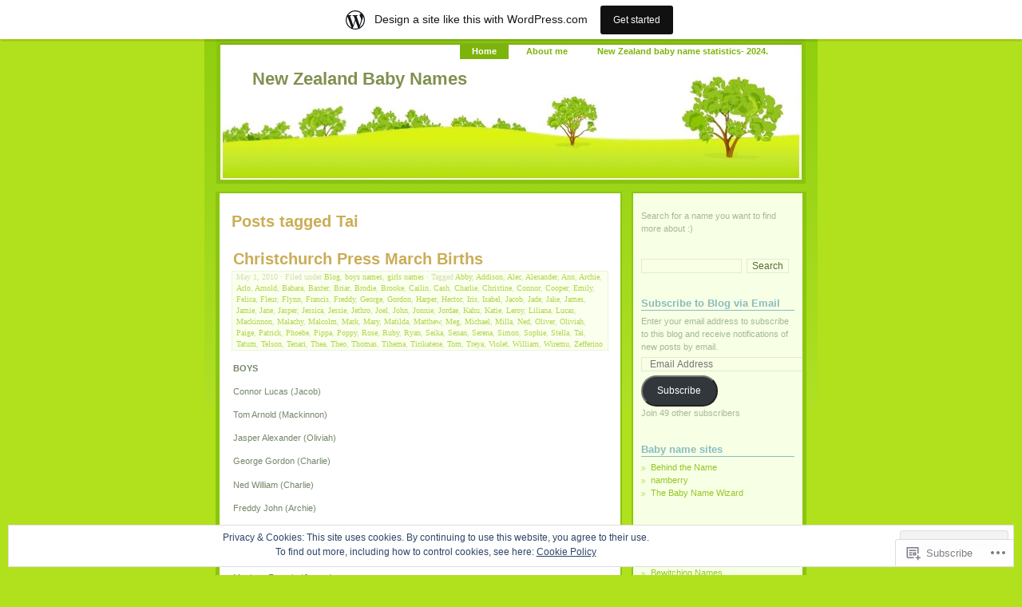

--- FILE ---
content_type: text/html; charset=UTF-8
request_url: https://babynamelover.wordpress.com/tag/tai/
body_size: 20179
content:
<!DOCTYPE html PUBLIC "-//W3C//DTD XHTML 1.0 Strict//EN" "http://www.w3.org/TR/xhtml1/DTD/xhtml1-strict.dtd">
<html xmlns="http://www.w3.org/1999/xhtml" lang="en">
<head profile="http://gmpg.org/xfn/11">
	<meta http-equiv="Content-Type" content="text/html; charset=UTF-8" />
	<title>Tai | New Zealand Baby Names</title>
	<link rel="pingback" href="https://babynamelover.wordpress.com/xmlrpc.php" />
	<meta name='robots' content='max-image-preview:large' />
<link rel='dns-prefetch' href='//s0.wp.com' />
<link rel='dns-prefetch' href='//af.pubmine.com' />
<link rel="alternate" type="application/rss+xml" title="New Zealand Baby Names &raquo; Feed" href="https://babynamelover.wordpress.com/feed/" />
<link rel="alternate" type="application/rss+xml" title="New Zealand Baby Names &raquo; Comments Feed" href="https://babynamelover.wordpress.com/comments/feed/" />
<link rel="alternate" type="application/rss+xml" title="New Zealand Baby Names &raquo; Tai Tag Feed" href="https://babynamelover.wordpress.com/tag/tai/feed/" />
	<script type="text/javascript">
		/* <![CDATA[ */
		function addLoadEvent(func) {
			var oldonload = window.onload;
			if (typeof window.onload != 'function') {
				window.onload = func;
			} else {
				window.onload = function () {
					oldonload();
					func();
				}
			}
		}
		/* ]]> */
	</script>
	<link crossorigin='anonymous' rel='stylesheet' id='all-css-0-1' href='/_static/??/wp-content/mu-plugins/widgets/eu-cookie-law/templates/style.css,/wp-content/blog-plugins/marketing-bar/css/marketing-bar.css?m=1761640963j&cssminify=yes' type='text/css' media='all' />
<style id='wp-emoji-styles-inline-css'>

	img.wp-smiley, img.emoji {
		display: inline !important;
		border: none !important;
		box-shadow: none !important;
		height: 1em !important;
		width: 1em !important;
		margin: 0 0.07em !important;
		vertical-align: -0.1em !important;
		background: none !important;
		padding: 0 !important;
	}
/*# sourceURL=wp-emoji-styles-inline-css */
</style>
<link crossorigin='anonymous' rel='stylesheet' id='all-css-2-1' href='/wp-content/plugins/gutenberg-core/v22.4.0/build/styles/block-library/style.min.css?m=1768935615i&cssminify=yes' type='text/css' media='all' />
<style id='wp-block-library-inline-css'>
.has-text-align-justify {
	text-align:justify;
}
.has-text-align-justify{text-align:justify;}

/*# sourceURL=wp-block-library-inline-css */
</style><style id='global-styles-inline-css'>
:root{--wp--preset--aspect-ratio--square: 1;--wp--preset--aspect-ratio--4-3: 4/3;--wp--preset--aspect-ratio--3-4: 3/4;--wp--preset--aspect-ratio--3-2: 3/2;--wp--preset--aspect-ratio--2-3: 2/3;--wp--preset--aspect-ratio--16-9: 16/9;--wp--preset--aspect-ratio--9-16: 9/16;--wp--preset--color--black: #000000;--wp--preset--color--cyan-bluish-gray: #abb8c3;--wp--preset--color--white: #ffffff;--wp--preset--color--pale-pink: #f78da7;--wp--preset--color--vivid-red: #cf2e2e;--wp--preset--color--luminous-vivid-orange: #ff6900;--wp--preset--color--luminous-vivid-amber: #fcb900;--wp--preset--color--light-green-cyan: #7bdcb5;--wp--preset--color--vivid-green-cyan: #00d084;--wp--preset--color--pale-cyan-blue: #8ed1fc;--wp--preset--color--vivid-cyan-blue: #0693e3;--wp--preset--color--vivid-purple: #9b51e0;--wp--preset--gradient--vivid-cyan-blue-to-vivid-purple: linear-gradient(135deg,rgb(6,147,227) 0%,rgb(155,81,224) 100%);--wp--preset--gradient--light-green-cyan-to-vivid-green-cyan: linear-gradient(135deg,rgb(122,220,180) 0%,rgb(0,208,130) 100%);--wp--preset--gradient--luminous-vivid-amber-to-luminous-vivid-orange: linear-gradient(135deg,rgb(252,185,0) 0%,rgb(255,105,0) 100%);--wp--preset--gradient--luminous-vivid-orange-to-vivid-red: linear-gradient(135deg,rgb(255,105,0) 0%,rgb(207,46,46) 100%);--wp--preset--gradient--very-light-gray-to-cyan-bluish-gray: linear-gradient(135deg,rgb(238,238,238) 0%,rgb(169,184,195) 100%);--wp--preset--gradient--cool-to-warm-spectrum: linear-gradient(135deg,rgb(74,234,220) 0%,rgb(151,120,209) 20%,rgb(207,42,186) 40%,rgb(238,44,130) 60%,rgb(251,105,98) 80%,rgb(254,248,76) 100%);--wp--preset--gradient--blush-light-purple: linear-gradient(135deg,rgb(255,206,236) 0%,rgb(152,150,240) 100%);--wp--preset--gradient--blush-bordeaux: linear-gradient(135deg,rgb(254,205,165) 0%,rgb(254,45,45) 50%,rgb(107,0,62) 100%);--wp--preset--gradient--luminous-dusk: linear-gradient(135deg,rgb(255,203,112) 0%,rgb(199,81,192) 50%,rgb(65,88,208) 100%);--wp--preset--gradient--pale-ocean: linear-gradient(135deg,rgb(255,245,203) 0%,rgb(182,227,212) 50%,rgb(51,167,181) 100%);--wp--preset--gradient--electric-grass: linear-gradient(135deg,rgb(202,248,128) 0%,rgb(113,206,126) 100%);--wp--preset--gradient--midnight: linear-gradient(135deg,rgb(2,3,129) 0%,rgb(40,116,252) 100%);--wp--preset--font-size--small: 13px;--wp--preset--font-size--medium: 20px;--wp--preset--font-size--large: 36px;--wp--preset--font-size--x-large: 42px;--wp--preset--font-family--albert-sans: 'Albert Sans', sans-serif;--wp--preset--font-family--alegreya: Alegreya, serif;--wp--preset--font-family--arvo: Arvo, serif;--wp--preset--font-family--bodoni-moda: 'Bodoni Moda', serif;--wp--preset--font-family--bricolage-grotesque: 'Bricolage Grotesque', sans-serif;--wp--preset--font-family--cabin: Cabin, sans-serif;--wp--preset--font-family--chivo: Chivo, sans-serif;--wp--preset--font-family--commissioner: Commissioner, sans-serif;--wp--preset--font-family--cormorant: Cormorant, serif;--wp--preset--font-family--courier-prime: 'Courier Prime', monospace;--wp--preset--font-family--crimson-pro: 'Crimson Pro', serif;--wp--preset--font-family--dm-mono: 'DM Mono', monospace;--wp--preset--font-family--dm-sans: 'DM Sans', sans-serif;--wp--preset--font-family--dm-serif-display: 'DM Serif Display', serif;--wp--preset--font-family--domine: Domine, serif;--wp--preset--font-family--eb-garamond: 'EB Garamond', serif;--wp--preset--font-family--epilogue: Epilogue, sans-serif;--wp--preset--font-family--fahkwang: Fahkwang, sans-serif;--wp--preset--font-family--figtree: Figtree, sans-serif;--wp--preset--font-family--fira-sans: 'Fira Sans', sans-serif;--wp--preset--font-family--fjalla-one: 'Fjalla One', sans-serif;--wp--preset--font-family--fraunces: Fraunces, serif;--wp--preset--font-family--gabarito: Gabarito, system-ui;--wp--preset--font-family--ibm-plex-mono: 'IBM Plex Mono', monospace;--wp--preset--font-family--ibm-plex-sans: 'IBM Plex Sans', sans-serif;--wp--preset--font-family--ibarra-real-nova: 'Ibarra Real Nova', serif;--wp--preset--font-family--instrument-serif: 'Instrument Serif', serif;--wp--preset--font-family--inter: Inter, sans-serif;--wp--preset--font-family--josefin-sans: 'Josefin Sans', sans-serif;--wp--preset--font-family--jost: Jost, sans-serif;--wp--preset--font-family--libre-baskerville: 'Libre Baskerville', serif;--wp--preset--font-family--libre-franklin: 'Libre Franklin', sans-serif;--wp--preset--font-family--literata: Literata, serif;--wp--preset--font-family--lora: Lora, serif;--wp--preset--font-family--merriweather: Merriweather, serif;--wp--preset--font-family--montserrat: Montserrat, sans-serif;--wp--preset--font-family--newsreader: Newsreader, serif;--wp--preset--font-family--noto-sans-mono: 'Noto Sans Mono', sans-serif;--wp--preset--font-family--nunito: Nunito, sans-serif;--wp--preset--font-family--open-sans: 'Open Sans', sans-serif;--wp--preset--font-family--overpass: Overpass, sans-serif;--wp--preset--font-family--pt-serif: 'PT Serif', serif;--wp--preset--font-family--petrona: Petrona, serif;--wp--preset--font-family--piazzolla: Piazzolla, serif;--wp--preset--font-family--playfair-display: 'Playfair Display', serif;--wp--preset--font-family--plus-jakarta-sans: 'Plus Jakarta Sans', sans-serif;--wp--preset--font-family--poppins: Poppins, sans-serif;--wp--preset--font-family--raleway: Raleway, sans-serif;--wp--preset--font-family--roboto: Roboto, sans-serif;--wp--preset--font-family--roboto-slab: 'Roboto Slab', serif;--wp--preset--font-family--rubik: Rubik, sans-serif;--wp--preset--font-family--rufina: Rufina, serif;--wp--preset--font-family--sora: Sora, sans-serif;--wp--preset--font-family--source-sans-3: 'Source Sans 3', sans-serif;--wp--preset--font-family--source-serif-4: 'Source Serif 4', serif;--wp--preset--font-family--space-mono: 'Space Mono', monospace;--wp--preset--font-family--syne: Syne, sans-serif;--wp--preset--font-family--texturina: Texturina, serif;--wp--preset--font-family--urbanist: Urbanist, sans-serif;--wp--preset--font-family--work-sans: 'Work Sans', sans-serif;--wp--preset--spacing--20: 0.44rem;--wp--preset--spacing--30: 0.67rem;--wp--preset--spacing--40: 1rem;--wp--preset--spacing--50: 1.5rem;--wp--preset--spacing--60: 2.25rem;--wp--preset--spacing--70: 3.38rem;--wp--preset--spacing--80: 5.06rem;--wp--preset--shadow--natural: 6px 6px 9px rgba(0, 0, 0, 0.2);--wp--preset--shadow--deep: 12px 12px 50px rgba(0, 0, 0, 0.4);--wp--preset--shadow--sharp: 6px 6px 0px rgba(0, 0, 0, 0.2);--wp--preset--shadow--outlined: 6px 6px 0px -3px rgb(255, 255, 255), 6px 6px rgb(0, 0, 0);--wp--preset--shadow--crisp: 6px 6px 0px rgb(0, 0, 0);}:where(body) { margin: 0; }:where(.is-layout-flex){gap: 0.5em;}:where(.is-layout-grid){gap: 0.5em;}body .is-layout-flex{display: flex;}.is-layout-flex{flex-wrap: wrap;align-items: center;}.is-layout-flex > :is(*, div){margin: 0;}body .is-layout-grid{display: grid;}.is-layout-grid > :is(*, div){margin: 0;}body{padding-top: 0px;padding-right: 0px;padding-bottom: 0px;padding-left: 0px;}:root :where(.wp-element-button, .wp-block-button__link){background-color: #32373c;border-width: 0;color: #fff;font-family: inherit;font-size: inherit;font-style: inherit;font-weight: inherit;letter-spacing: inherit;line-height: inherit;padding-top: calc(0.667em + 2px);padding-right: calc(1.333em + 2px);padding-bottom: calc(0.667em + 2px);padding-left: calc(1.333em + 2px);text-decoration: none;text-transform: inherit;}.has-black-color{color: var(--wp--preset--color--black) !important;}.has-cyan-bluish-gray-color{color: var(--wp--preset--color--cyan-bluish-gray) !important;}.has-white-color{color: var(--wp--preset--color--white) !important;}.has-pale-pink-color{color: var(--wp--preset--color--pale-pink) !important;}.has-vivid-red-color{color: var(--wp--preset--color--vivid-red) !important;}.has-luminous-vivid-orange-color{color: var(--wp--preset--color--luminous-vivid-orange) !important;}.has-luminous-vivid-amber-color{color: var(--wp--preset--color--luminous-vivid-amber) !important;}.has-light-green-cyan-color{color: var(--wp--preset--color--light-green-cyan) !important;}.has-vivid-green-cyan-color{color: var(--wp--preset--color--vivid-green-cyan) !important;}.has-pale-cyan-blue-color{color: var(--wp--preset--color--pale-cyan-blue) !important;}.has-vivid-cyan-blue-color{color: var(--wp--preset--color--vivid-cyan-blue) !important;}.has-vivid-purple-color{color: var(--wp--preset--color--vivid-purple) !important;}.has-black-background-color{background-color: var(--wp--preset--color--black) !important;}.has-cyan-bluish-gray-background-color{background-color: var(--wp--preset--color--cyan-bluish-gray) !important;}.has-white-background-color{background-color: var(--wp--preset--color--white) !important;}.has-pale-pink-background-color{background-color: var(--wp--preset--color--pale-pink) !important;}.has-vivid-red-background-color{background-color: var(--wp--preset--color--vivid-red) !important;}.has-luminous-vivid-orange-background-color{background-color: var(--wp--preset--color--luminous-vivid-orange) !important;}.has-luminous-vivid-amber-background-color{background-color: var(--wp--preset--color--luminous-vivid-amber) !important;}.has-light-green-cyan-background-color{background-color: var(--wp--preset--color--light-green-cyan) !important;}.has-vivid-green-cyan-background-color{background-color: var(--wp--preset--color--vivid-green-cyan) !important;}.has-pale-cyan-blue-background-color{background-color: var(--wp--preset--color--pale-cyan-blue) !important;}.has-vivid-cyan-blue-background-color{background-color: var(--wp--preset--color--vivid-cyan-blue) !important;}.has-vivid-purple-background-color{background-color: var(--wp--preset--color--vivid-purple) !important;}.has-black-border-color{border-color: var(--wp--preset--color--black) !important;}.has-cyan-bluish-gray-border-color{border-color: var(--wp--preset--color--cyan-bluish-gray) !important;}.has-white-border-color{border-color: var(--wp--preset--color--white) !important;}.has-pale-pink-border-color{border-color: var(--wp--preset--color--pale-pink) !important;}.has-vivid-red-border-color{border-color: var(--wp--preset--color--vivid-red) !important;}.has-luminous-vivid-orange-border-color{border-color: var(--wp--preset--color--luminous-vivid-orange) !important;}.has-luminous-vivid-amber-border-color{border-color: var(--wp--preset--color--luminous-vivid-amber) !important;}.has-light-green-cyan-border-color{border-color: var(--wp--preset--color--light-green-cyan) !important;}.has-vivid-green-cyan-border-color{border-color: var(--wp--preset--color--vivid-green-cyan) !important;}.has-pale-cyan-blue-border-color{border-color: var(--wp--preset--color--pale-cyan-blue) !important;}.has-vivid-cyan-blue-border-color{border-color: var(--wp--preset--color--vivid-cyan-blue) !important;}.has-vivid-purple-border-color{border-color: var(--wp--preset--color--vivid-purple) !important;}.has-vivid-cyan-blue-to-vivid-purple-gradient-background{background: var(--wp--preset--gradient--vivid-cyan-blue-to-vivid-purple) !important;}.has-light-green-cyan-to-vivid-green-cyan-gradient-background{background: var(--wp--preset--gradient--light-green-cyan-to-vivid-green-cyan) !important;}.has-luminous-vivid-amber-to-luminous-vivid-orange-gradient-background{background: var(--wp--preset--gradient--luminous-vivid-amber-to-luminous-vivid-orange) !important;}.has-luminous-vivid-orange-to-vivid-red-gradient-background{background: var(--wp--preset--gradient--luminous-vivid-orange-to-vivid-red) !important;}.has-very-light-gray-to-cyan-bluish-gray-gradient-background{background: var(--wp--preset--gradient--very-light-gray-to-cyan-bluish-gray) !important;}.has-cool-to-warm-spectrum-gradient-background{background: var(--wp--preset--gradient--cool-to-warm-spectrum) !important;}.has-blush-light-purple-gradient-background{background: var(--wp--preset--gradient--blush-light-purple) !important;}.has-blush-bordeaux-gradient-background{background: var(--wp--preset--gradient--blush-bordeaux) !important;}.has-luminous-dusk-gradient-background{background: var(--wp--preset--gradient--luminous-dusk) !important;}.has-pale-ocean-gradient-background{background: var(--wp--preset--gradient--pale-ocean) !important;}.has-electric-grass-gradient-background{background: var(--wp--preset--gradient--electric-grass) !important;}.has-midnight-gradient-background{background: var(--wp--preset--gradient--midnight) !important;}.has-small-font-size{font-size: var(--wp--preset--font-size--small) !important;}.has-medium-font-size{font-size: var(--wp--preset--font-size--medium) !important;}.has-large-font-size{font-size: var(--wp--preset--font-size--large) !important;}.has-x-large-font-size{font-size: var(--wp--preset--font-size--x-large) !important;}.has-albert-sans-font-family{font-family: var(--wp--preset--font-family--albert-sans) !important;}.has-alegreya-font-family{font-family: var(--wp--preset--font-family--alegreya) !important;}.has-arvo-font-family{font-family: var(--wp--preset--font-family--arvo) !important;}.has-bodoni-moda-font-family{font-family: var(--wp--preset--font-family--bodoni-moda) !important;}.has-bricolage-grotesque-font-family{font-family: var(--wp--preset--font-family--bricolage-grotesque) !important;}.has-cabin-font-family{font-family: var(--wp--preset--font-family--cabin) !important;}.has-chivo-font-family{font-family: var(--wp--preset--font-family--chivo) !important;}.has-commissioner-font-family{font-family: var(--wp--preset--font-family--commissioner) !important;}.has-cormorant-font-family{font-family: var(--wp--preset--font-family--cormorant) !important;}.has-courier-prime-font-family{font-family: var(--wp--preset--font-family--courier-prime) !important;}.has-crimson-pro-font-family{font-family: var(--wp--preset--font-family--crimson-pro) !important;}.has-dm-mono-font-family{font-family: var(--wp--preset--font-family--dm-mono) !important;}.has-dm-sans-font-family{font-family: var(--wp--preset--font-family--dm-sans) !important;}.has-dm-serif-display-font-family{font-family: var(--wp--preset--font-family--dm-serif-display) !important;}.has-domine-font-family{font-family: var(--wp--preset--font-family--domine) !important;}.has-eb-garamond-font-family{font-family: var(--wp--preset--font-family--eb-garamond) !important;}.has-epilogue-font-family{font-family: var(--wp--preset--font-family--epilogue) !important;}.has-fahkwang-font-family{font-family: var(--wp--preset--font-family--fahkwang) !important;}.has-figtree-font-family{font-family: var(--wp--preset--font-family--figtree) !important;}.has-fira-sans-font-family{font-family: var(--wp--preset--font-family--fira-sans) !important;}.has-fjalla-one-font-family{font-family: var(--wp--preset--font-family--fjalla-one) !important;}.has-fraunces-font-family{font-family: var(--wp--preset--font-family--fraunces) !important;}.has-gabarito-font-family{font-family: var(--wp--preset--font-family--gabarito) !important;}.has-ibm-plex-mono-font-family{font-family: var(--wp--preset--font-family--ibm-plex-mono) !important;}.has-ibm-plex-sans-font-family{font-family: var(--wp--preset--font-family--ibm-plex-sans) !important;}.has-ibarra-real-nova-font-family{font-family: var(--wp--preset--font-family--ibarra-real-nova) !important;}.has-instrument-serif-font-family{font-family: var(--wp--preset--font-family--instrument-serif) !important;}.has-inter-font-family{font-family: var(--wp--preset--font-family--inter) !important;}.has-josefin-sans-font-family{font-family: var(--wp--preset--font-family--josefin-sans) !important;}.has-jost-font-family{font-family: var(--wp--preset--font-family--jost) !important;}.has-libre-baskerville-font-family{font-family: var(--wp--preset--font-family--libre-baskerville) !important;}.has-libre-franklin-font-family{font-family: var(--wp--preset--font-family--libre-franklin) !important;}.has-literata-font-family{font-family: var(--wp--preset--font-family--literata) !important;}.has-lora-font-family{font-family: var(--wp--preset--font-family--lora) !important;}.has-merriweather-font-family{font-family: var(--wp--preset--font-family--merriweather) !important;}.has-montserrat-font-family{font-family: var(--wp--preset--font-family--montserrat) !important;}.has-newsreader-font-family{font-family: var(--wp--preset--font-family--newsreader) !important;}.has-noto-sans-mono-font-family{font-family: var(--wp--preset--font-family--noto-sans-mono) !important;}.has-nunito-font-family{font-family: var(--wp--preset--font-family--nunito) !important;}.has-open-sans-font-family{font-family: var(--wp--preset--font-family--open-sans) !important;}.has-overpass-font-family{font-family: var(--wp--preset--font-family--overpass) !important;}.has-pt-serif-font-family{font-family: var(--wp--preset--font-family--pt-serif) !important;}.has-petrona-font-family{font-family: var(--wp--preset--font-family--petrona) !important;}.has-piazzolla-font-family{font-family: var(--wp--preset--font-family--piazzolla) !important;}.has-playfair-display-font-family{font-family: var(--wp--preset--font-family--playfair-display) !important;}.has-plus-jakarta-sans-font-family{font-family: var(--wp--preset--font-family--plus-jakarta-sans) !important;}.has-poppins-font-family{font-family: var(--wp--preset--font-family--poppins) !important;}.has-raleway-font-family{font-family: var(--wp--preset--font-family--raleway) !important;}.has-roboto-font-family{font-family: var(--wp--preset--font-family--roboto) !important;}.has-roboto-slab-font-family{font-family: var(--wp--preset--font-family--roboto-slab) !important;}.has-rubik-font-family{font-family: var(--wp--preset--font-family--rubik) !important;}.has-rufina-font-family{font-family: var(--wp--preset--font-family--rufina) !important;}.has-sora-font-family{font-family: var(--wp--preset--font-family--sora) !important;}.has-source-sans-3-font-family{font-family: var(--wp--preset--font-family--source-sans-3) !important;}.has-source-serif-4-font-family{font-family: var(--wp--preset--font-family--source-serif-4) !important;}.has-space-mono-font-family{font-family: var(--wp--preset--font-family--space-mono) !important;}.has-syne-font-family{font-family: var(--wp--preset--font-family--syne) !important;}.has-texturina-font-family{font-family: var(--wp--preset--font-family--texturina) !important;}.has-urbanist-font-family{font-family: var(--wp--preset--font-family--urbanist) !important;}.has-work-sans-font-family{font-family: var(--wp--preset--font-family--work-sans) !important;}
/*# sourceURL=global-styles-inline-css */
</style>

<style id='classic-theme-styles-inline-css'>
.wp-block-button__link{background-color:#32373c;border-radius:9999px;box-shadow:none;color:#fff;font-size:1.125em;padding:calc(.667em + 2px) calc(1.333em + 2px);text-decoration:none}.wp-block-file__button{background:#32373c;color:#fff}.wp-block-accordion-heading{margin:0}.wp-block-accordion-heading__toggle{background-color:inherit!important;color:inherit!important}.wp-block-accordion-heading__toggle:not(:focus-visible){outline:none}.wp-block-accordion-heading__toggle:focus,.wp-block-accordion-heading__toggle:hover{background-color:inherit!important;border:none;box-shadow:none;color:inherit;padding:var(--wp--preset--spacing--20,1em) 0;text-decoration:none}.wp-block-accordion-heading__toggle:focus-visible{outline:auto;outline-offset:0}
/*# sourceURL=/wp-content/plugins/gutenberg-core/v22.4.0/build/styles/block-library/classic.min.css */
</style>
<link crossorigin='anonymous' rel='stylesheet' id='all-css-4-1' href='/_static/??-eJyFkNmOAkEIRX9IGss2Lg/Gb+mFKUtrS0Hb+vfimBk1Ju0LAXIPF8AxQ5eiUBTMfrAuMnap9ak7MS4qs6kMsAvZExQ6V0vsHcu/AliunqqOeYYvg8IAz1mFtB9yI3dFoN415CmobAobXW9JFOe/HIQu00hWG2jbXIgZNAY3BJCDevEH92hjHlq0hShSuYKZ49dzCunhVlP7u9qznIIsJdB3NeJSfCvgxzeu3NF92Jn10qy2dV0vjjejIZYV&cssminify=yes' type='text/css' media='all' />
<link crossorigin='anonymous' rel='stylesheet' id='print-css-5-1' href='/wp-content/mu-plugins/global-print/global-print.css?m=1465851035i&cssminify=yes' type='text/css' media='print' />
<style id='jetpack-global-styles-frontend-style-inline-css'>
:root { --font-headings: unset; --font-base: unset; --font-headings-default: -apple-system,BlinkMacSystemFont,"Segoe UI",Roboto,Oxygen-Sans,Ubuntu,Cantarell,"Helvetica Neue",sans-serif; --font-base-default: -apple-system,BlinkMacSystemFont,"Segoe UI",Roboto,Oxygen-Sans,Ubuntu,Cantarell,"Helvetica Neue",sans-serif;}
/*# sourceURL=jetpack-global-styles-frontend-style-inline-css */
</style>
<link crossorigin='anonymous' rel='stylesheet' id='all-css-8-1' href='/wp-content/themes/h4/global.css?m=1420737423i&cssminify=yes' type='text/css' media='all' />
<script type="text/javascript" id="wpcom-actionbar-placeholder-js-extra">
/* <![CDATA[ */
var actionbardata = {"siteID":"7414252","postID":"0","siteURL":"https://babynamelover.wordpress.com","xhrURL":"https://babynamelover.wordpress.com/wp-admin/admin-ajax.php","nonce":"9ac09ab596","isLoggedIn":"","statusMessage":"","subsEmailDefault":"instantly","proxyScriptUrl":"https://s0.wp.com/wp-content/js/wpcom-proxy-request.js?m=1513050504i&amp;ver=20211021","i18n":{"followedText":"New posts from this site will now appear in your \u003Ca href=\"https://wordpress.com/reader\"\u003EReader\u003C/a\u003E","foldBar":"Collapse this bar","unfoldBar":"Expand this bar","shortLinkCopied":"Shortlink copied to clipboard."}};
//# sourceURL=wpcom-actionbar-placeholder-js-extra
/* ]]> */
</script>
<script type="text/javascript" id="jetpack-mu-wpcom-settings-js-before">
/* <![CDATA[ */
var JETPACK_MU_WPCOM_SETTINGS = {"assetsUrl":"https://s0.wp.com/wp-content/mu-plugins/jetpack-mu-wpcom-plugin/moon/jetpack_vendor/automattic/jetpack-mu-wpcom/src/build/"};
//# sourceURL=jetpack-mu-wpcom-settings-js-before
/* ]]> */
</script>
<script crossorigin='anonymous' type='text/javascript'  src='/_static/??/wp-content/js/rlt-proxy.js,/wp-content/blog-plugins/wordads-classes/js/cmp/v2/cmp-non-gdpr.js?m=1720530689j'></script>
<script type="text/javascript" id="rlt-proxy-js-after">
/* <![CDATA[ */
	rltInitialize( {"token":null,"iframeOrigins":["https:\/\/widgets.wp.com"]} );
//# sourceURL=rlt-proxy-js-after
/* ]]> */
</script>
<link rel="EditURI" type="application/rsd+xml" title="RSD" href="https://babynamelover.wordpress.com/xmlrpc.php?rsd" />
<meta name="generator" content="WordPress.com" />

<!-- Jetpack Open Graph Tags -->
<meta property="og:type" content="website" />
<meta property="og:title" content="Tai &#8211; New Zealand Baby Names" />
<meta property="og:url" content="https://babynamelover.wordpress.com/tag/tai/" />
<meta property="og:site_name" content="New Zealand Baby Names" />
<meta property="og:image" content="https://secure.gravatar.com/blavatar/91aca2a313145c9fcadf89153d010382f7994248e1228c8e42990f75ec780218?s=200&#038;ts=1769475478" />
<meta property="og:image:width" content="200" />
<meta property="og:image:height" content="200" />
<meta property="og:image:alt" content="" />
<meta property="og:locale" content="en_US" />
<meta property="fb:app_id" content="249643311490" />

<!-- End Jetpack Open Graph Tags -->
<link rel="shortcut icon" type="image/x-icon" href="https://secure.gravatar.com/blavatar/91aca2a313145c9fcadf89153d010382f7994248e1228c8e42990f75ec780218?s=32" sizes="16x16" />
<link rel="icon" type="image/x-icon" href="https://secure.gravatar.com/blavatar/91aca2a313145c9fcadf89153d010382f7994248e1228c8e42990f75ec780218?s=32" sizes="16x16" />
<link rel="apple-touch-icon" href="https://secure.gravatar.com/blavatar/91aca2a313145c9fcadf89153d010382f7994248e1228c8e42990f75ec780218?s=114" />
<link rel='openid.server' href='https://babynamelover.wordpress.com/?openidserver=1' />
<link rel='openid.delegate' href='https://babynamelover.wordpress.com/' />
<link rel="search" type="application/opensearchdescription+xml" href="https://babynamelover.wordpress.com/osd.xml" title="New Zealand Baby Names" />
<link rel="search" type="application/opensearchdescription+xml" href="https://s1.wp.com/opensearch.xml" title="WordPress.com" />
<meta name="theme-color" content="#b1e11c" />
<meta name="description" content="Posts about Tai written by babynamelover" />
<style type="text/css">
#header {
	background-image: url(https://s0.wp.com/wp-content/themes/pub/greenery-10/images/header.jpg);
}
#header h1, #header h1 a, #header a:hover {
	color: #80904F;
}

</style>
<script type="text/javascript">
/* <![CDATA[ */
var wa_client = {}; wa_client.cmd = []; wa_client.config = { 'blog_id': 7414252, 'blog_language': 'en', 'is_wordads': false, 'hosting_type': 0, 'afp_account_id': null, 'afp_host_id': 5038568878849053, 'theme': 'pub/greenery-10', '_': { 'title': 'Advertisement', 'privacy_settings': 'Privacy Settings' }, 'formats': [ 'belowpost', 'bottom_sticky', 'sidebar_sticky_right', 'sidebar', 'gutenberg_rectangle', 'gutenberg_leaderboard', 'gutenberg_mobile_leaderboard', 'gutenberg_skyscraper' ] };
/* ]]> */
</script>
		<script type="text/javascript">

			window.doNotSellCallback = function() {

				var linkElements = [
					'a[href="https://wordpress.com/?ref=footer_blog"]',
					'a[href="https://wordpress.com/?ref=footer_website"]',
					'a[href="https://wordpress.com/?ref=vertical_footer"]',
					'a[href^="https://wordpress.com/?ref=footer_segment_"]',
				].join(',');

				var dnsLink = document.createElement( 'a' );
				dnsLink.href = 'https://wordpress.com/advertising-program-optout/';
				dnsLink.classList.add( 'do-not-sell-link' );
				dnsLink.rel = 'nofollow';
				dnsLink.style.marginLeft = '0.5em';
				dnsLink.textContent = 'Do Not Sell or Share My Personal Information';

				var creditLinks = document.querySelectorAll( linkElements );

				if ( 0 === creditLinks.length ) {
					return false;
				}

				Array.prototype.forEach.call( creditLinks, function( el ) {
					el.insertAdjacentElement( 'afterend', dnsLink );
				});

				return true;
			};

		</script>
		<script type="text/javascript">
	window.google_analytics_uacct = "UA-52447-2";
</script>

<script type="text/javascript">
	var _gaq = _gaq || [];
	_gaq.push(['_setAccount', 'UA-52447-2']);
	_gaq.push(['_gat._anonymizeIp']);
	_gaq.push(['_setDomainName', 'wordpress.com']);
	_gaq.push(['_initData']);
	_gaq.push(['_trackPageview']);

	(function() {
		var ga = document.createElement('script'); ga.type = 'text/javascript'; ga.async = true;
		ga.src = ('https:' == document.location.protocol ? 'https://ssl' : 'http://www') + '.google-analytics.com/ga.js';
		(document.getElementsByTagName('head')[0] || document.getElementsByTagName('body')[0]).appendChild(ga);
	})();
</script>
<link crossorigin='anonymous' rel='stylesheet' id='all-css-0-3' href='/wp-content/mu-plugins/jetpack-plugin/moon/_inc/build/subscriptions/subscriptions.min.css?m=1753976312i&cssminify=yes' type='text/css' media='all' />
</head>

<body class="archive tag tag-tai tag-932732 wp-theme-pubgreenery-10 customizer-styles-applied jetpack-reblog-enabled has-marketing-bar has-marketing-bar-theme-greenery">
<div id="wrapper">

<div id="header">
		<ul class="menu">
		<li class="current_page_item">
			<a href="https://babynamelover.wordpress.com/">Home</a>
		</li>
		<li class="page_item page-item-2"><a href="https://babynamelover.wordpress.com/about/">About me</a></li>
<li class="page_item page-item-2723"><a href="https://babynamelover.wordpress.com/new-zealand-baby-name-statistics/">New Zealand baby name statistics-&nbsp;2024.</a></li>
	</ul>
	<h1><a href="https://babynamelover.wordpress.com/" title="New Zealand Baby Names">New Zealand Baby Names</a></h1>
</div>

<div id="content">

	
		
				<h2>Posts tagged Tai</h2>

 	  	
		
			<div class="post-2392 post type-post status-publish format-standard hentry category-blog category-boys-names category-girls-names tag-abby tag-addison tag-alec tag-alexander tag-ann tag-archie tag-arlo tag-arnold tag-babara tag-baxter tag-briar tag-brodie tag-brooke tag-cailin tag-cash tag-charlie tag-christine tag-connor tag-cooper tag-emily tag-felica tag-fleur tag-flynn tag-francis tag-freddy tag-george tag-gordon tag-harper tag-hector tag-iris tag-isabel tag-jacob tag-jade tag-jake tag-james tag-jamie tag-jane tag-jasper tag-jessica tag-jessie tag-jethro tag-joel tag-john tag-jonnie tag-jordae tag-kahu tag-katie tag-leroy tag-liliana tag-lucas tag-mackinnon tag-malachy tag-malcolm tag-mark tag-mary tag-matilda tag-matthew tag-meg tag-michael tag-milla tag-ned tag-oliver tag-oliviah tag-paige tag-patrick tag-phoebe tag-pippa tag-poppy tag-rose tag-ruby tag-ryan tag-seika tag-senan tag-serena tag-simon tag-sophie tag-stella tag-tai tag-tatum tag-telson tag-tenari tag-thea tag-theo tag-thomas tag-tihema tag-tirikatene tag-tom tag-treya tag-violet tag-william tag-wiremu tag-zefferino" id="post-2392">

	<h2 class="posttitle"><a href="https://babynamelover.wordpress.com/2010/05/01/christchurch-press-march-births/" rel="bookmark">Christchurch Press March&nbsp;Births</a></h2>

	<p class="postmeta">
	May 1, 2010  	&#183; Filed under <a href="https://babynamelover.wordpress.com/category/blog/" rel="category tag">Blog</a>, <a href="https://babynamelover.wordpress.com/category/boys-names/" rel="category tag">boys names</a>, <a href="https://babynamelover.wordpress.com/category/girls-names/" rel="category tag">girls names</a>	&#183 Tagged <a href="https://babynamelover.wordpress.com/tag/abby/" rel="tag">Abby</a>, <a href="https://babynamelover.wordpress.com/tag/addison/" rel="tag">Addison</a>, <a href="https://babynamelover.wordpress.com/tag/alec/" rel="tag">Alec</a>, <a href="https://babynamelover.wordpress.com/tag/alexander/" rel="tag">Alexander</a>, <a href="https://babynamelover.wordpress.com/tag/ann/" rel="tag">Ann</a>, <a href="https://babynamelover.wordpress.com/tag/archie/" rel="tag">Archie</a>, <a href="https://babynamelover.wordpress.com/tag/arlo/" rel="tag">Arlo</a>, <a href="https://babynamelover.wordpress.com/tag/arnold/" rel="tag">Arnold</a>, <a href="https://babynamelover.wordpress.com/tag/babara/" rel="tag">Babara</a>, <a href="https://babynamelover.wordpress.com/tag/baxter/" rel="tag">Baxter</a>, <a href="https://babynamelover.wordpress.com/tag/briar/" rel="tag">Briar</a>, <a href="https://babynamelover.wordpress.com/tag/brodie/" rel="tag">Brodie</a>, <a href="https://babynamelover.wordpress.com/tag/brooke/" rel="tag">Brooke</a>, <a href="https://babynamelover.wordpress.com/tag/cailin/" rel="tag">Cailin</a>, <a href="https://babynamelover.wordpress.com/tag/cash/" rel="tag">Cash</a>, <a href="https://babynamelover.wordpress.com/tag/charlie/" rel="tag">Charlie</a>, <a href="https://babynamelover.wordpress.com/tag/christine/" rel="tag">Christine</a>, <a href="https://babynamelover.wordpress.com/tag/connor/" rel="tag">Connor</a>, <a href="https://babynamelover.wordpress.com/tag/cooper/" rel="tag">Cooper</a>, <a href="https://babynamelover.wordpress.com/tag/emily/" rel="tag">Emily</a>, <a href="https://babynamelover.wordpress.com/tag/felica/" rel="tag">Felica</a>, <a href="https://babynamelover.wordpress.com/tag/fleur/" rel="tag">Fleur</a>, <a href="https://babynamelover.wordpress.com/tag/flynn/" rel="tag">Flynn</a>, <a href="https://babynamelover.wordpress.com/tag/francis/" rel="tag">Francis</a>, <a href="https://babynamelover.wordpress.com/tag/freddy/" rel="tag">Freddy</a>, <a href="https://babynamelover.wordpress.com/tag/george/" rel="tag">George</a>, <a href="https://babynamelover.wordpress.com/tag/gordon/" rel="tag">Gordon</a>, <a href="https://babynamelover.wordpress.com/tag/harper/" rel="tag">Harper</a>, <a href="https://babynamelover.wordpress.com/tag/hector/" rel="tag">Hector</a>, <a href="https://babynamelover.wordpress.com/tag/iris/" rel="tag">Iris</a>, <a href="https://babynamelover.wordpress.com/tag/isabel/" rel="tag">Isabel</a>, <a href="https://babynamelover.wordpress.com/tag/jacob/" rel="tag">Jacob</a>, <a href="https://babynamelover.wordpress.com/tag/jade/" rel="tag">Jade</a>, <a href="https://babynamelover.wordpress.com/tag/jake/" rel="tag">Jake</a>, <a href="https://babynamelover.wordpress.com/tag/james/" rel="tag">James</a>, <a href="https://babynamelover.wordpress.com/tag/jamie/" rel="tag">Jamie</a>, <a href="https://babynamelover.wordpress.com/tag/jane/" rel="tag">Jane</a>, <a href="https://babynamelover.wordpress.com/tag/jasper/" rel="tag">Jasper</a>, <a href="https://babynamelover.wordpress.com/tag/jessica/" rel="tag">Jessica</a>, <a href="https://babynamelover.wordpress.com/tag/jessie/" rel="tag">Jessie</a>, <a href="https://babynamelover.wordpress.com/tag/jethro/" rel="tag">Jethro</a>, <a href="https://babynamelover.wordpress.com/tag/joel/" rel="tag">Joel</a>, <a href="https://babynamelover.wordpress.com/tag/john/" rel="tag">John</a>, <a href="https://babynamelover.wordpress.com/tag/jonnie/" rel="tag">Jonnie</a>, <a href="https://babynamelover.wordpress.com/tag/jordae/" rel="tag">Jordae</a>, <a href="https://babynamelover.wordpress.com/tag/kahu/" rel="tag">Kahu</a>, <a href="https://babynamelover.wordpress.com/tag/katie/" rel="tag">Katie</a>, <a href="https://babynamelover.wordpress.com/tag/leroy/" rel="tag">Leroy</a>, <a href="https://babynamelover.wordpress.com/tag/liliana/" rel="tag">Liliana</a>, <a href="https://babynamelover.wordpress.com/tag/lucas/" rel="tag">Lucas</a>, <a href="https://babynamelover.wordpress.com/tag/mackinnon/" rel="tag">Mackinnon</a>, <a href="https://babynamelover.wordpress.com/tag/malachy/" rel="tag">Malachy</a>, <a href="https://babynamelover.wordpress.com/tag/malcolm/" rel="tag">Malcolm</a>, <a href="https://babynamelover.wordpress.com/tag/mark/" rel="tag">Mark</a>, <a href="https://babynamelover.wordpress.com/tag/mary/" rel="tag">Mary</a>, <a href="https://babynamelover.wordpress.com/tag/matilda/" rel="tag">Matilda</a>, <a href="https://babynamelover.wordpress.com/tag/matthew/" rel="tag">Matthew</a>, <a href="https://babynamelover.wordpress.com/tag/meg/" rel="tag">Meg</a>, <a href="https://babynamelover.wordpress.com/tag/michael/" rel="tag">Michael</a>, <a href="https://babynamelover.wordpress.com/tag/milla/" rel="tag">Milla</a>, <a href="https://babynamelover.wordpress.com/tag/ned/" rel="tag">Ned</a>, <a href="https://babynamelover.wordpress.com/tag/oliver/" rel="tag">Oliver</a>, <a href="https://babynamelover.wordpress.com/tag/oliviah/" rel="tag">Oliviah</a>, <a href="https://babynamelover.wordpress.com/tag/paige/" rel="tag">Paige</a>, <a href="https://babynamelover.wordpress.com/tag/patrick/" rel="tag">Patrick</a>, <a href="https://babynamelover.wordpress.com/tag/phoebe/" rel="tag">Phoebe</a>, <a href="https://babynamelover.wordpress.com/tag/pippa/" rel="tag">Pippa</a>, <a href="https://babynamelover.wordpress.com/tag/poppy/" rel="tag">Poppy</a>, <a href="https://babynamelover.wordpress.com/tag/rose/" rel="tag">Rose</a>, <a href="https://babynamelover.wordpress.com/tag/ruby/" rel="tag">Ruby</a>, <a href="https://babynamelover.wordpress.com/tag/ryan/" rel="tag">Ryan</a>, <a href="https://babynamelover.wordpress.com/tag/seika/" rel="tag">Seika</a>, <a href="https://babynamelover.wordpress.com/tag/senan/" rel="tag">Senan</a>, <a href="https://babynamelover.wordpress.com/tag/serena/" rel="tag">Serena</a>, <a href="https://babynamelover.wordpress.com/tag/simon/" rel="tag">Simon</a>, <a href="https://babynamelover.wordpress.com/tag/sophie/" rel="tag">Sophie</a>, <a href="https://babynamelover.wordpress.com/tag/stella/" rel="tag">Stella</a>, <a href="https://babynamelover.wordpress.com/tag/tai/" rel="tag">Tai</a>, <a href="https://babynamelover.wordpress.com/tag/tatum/" rel="tag">Tatum</a>, <a href="https://babynamelover.wordpress.com/tag/telson/" rel="tag">Telson</a>, <a href="https://babynamelover.wordpress.com/tag/tenari/" rel="tag">Tenari</a>, <a href="https://babynamelover.wordpress.com/tag/thea/" rel="tag">Thea</a>, <a href="https://babynamelover.wordpress.com/tag/theo/" rel="tag">Theo</a>, <a href="https://babynamelover.wordpress.com/tag/thomas/" rel="tag">Thomas</a>, <a href="https://babynamelover.wordpress.com/tag/tihema/" rel="tag">Tihema</a>, <a href="https://babynamelover.wordpress.com/tag/tirikatene/" rel="tag">Tirikatene</a>, <a href="https://babynamelover.wordpress.com/tag/tom/" rel="tag">Tom</a>, <a href="https://babynamelover.wordpress.com/tag/treya/" rel="tag">Treya</a>, <a href="https://babynamelover.wordpress.com/tag/violet/" rel="tag">Violet</a>, <a href="https://babynamelover.wordpress.com/tag/william/" rel="tag">William</a>, <a href="https://babynamelover.wordpress.com/tag/wiremu/" rel="tag">Wiremu</a>, <a href="https://babynamelover.wordpress.com/tag/zefferino/" rel="tag">Zefferino</a>		</p>

	<div class="postentry">
			<p><strong>BOYS</strong></p>
<p>Connor Lucas (Jacob)</p>
<p>Tom Arnold (Mackinnon)</p>
<p>Jasper Alexander (Oliviah)</p>
<p>George Gordon (Charlie)</p>
<p>Ned William (Charlie)</p>
<p>Freddy John (Archie)</p>
<p>Leroy Jamie</p>
<p>Tenari Patrick (Michael, Jonnie)</p>
<p>Matthew Francis (James)</p>
<p>Theo Malcolm</p>
<p>Jethro Thomas (Kahu)</p>
<p>Hector John</p>
<p>Jordae Wiremu</p>
<p>Arlo Alexander- Jake</p>
<p>Cash Alec</p>
<p>Tai William (Treya, Telson)</p>
<p>Baxter Simon</p>
<p>Tihema Cooper Tirikatene</p>
<p>Malachy Joel Ryan (Senan)</p>
<p>Zefferino Mark (Katie)</p>
<p><strong>GIRLS</strong></p>
<p>Addison Paige (Morgan g)</p>
<p>Harper Ruby</p>
<p>Liliana Christine (Flynn)</p>
<p>Violet Babara (Jake)</p>
<p>Brodie Cailin (Jade)</p>
<p>Serena</p>
<p>Seika</p>
<p>Milla Ann</p>
<p>Matilda Felica Mary (Poppy &amp; Thea)</p>
<p>Briar Iris (Abby)</p>
<p>Phoebe Meg (Sophie)</p>
<p>Ruby Rose (Jessica, Emily, Isabel)</p>
<p>Tatum Paige</p>
<p>Pippa Jane (Brooke)</p>
<p>Violet Ruby (Stella)</p>
<p>Fleur Jessie (Oliver)</p>
<p><strong><br />
</strong></p>
				</div>

	<p class="postfeedback">
	<a href="https://babynamelover.wordpress.com/2010/05/01/christchurch-press-march-births/#comments" class="commentslink" >Comments (19) &raquo;</a>	</p>
</div>
		
			<div class="post-744 post type-post status-publish format-standard hentry category-blog tag-aerilyn tag-alivia tag-anaia tag-ataahua tag-aurora tag-axl tag-bensen tag-biancha tag-bisi tag-brayton tag-breye tag-capree-milahn-izahbella tag-chimaria tag-cordell tag-dakota-porscha tag-darius tag-daunt tag-deja tag-deziah tag-drayson tag-eashan tag-emberley tag-enya tag-enzo tag-eoghan tag-evangeline tag-francois tag-gaelle tag-giovanni tag-halleyah tag-harlym tag-icyrus-lee tag-indigo tag-inesha tag-inez tag-izaul tag-jadyn tag-jahvran tag-jamison tag-jemima tag-jimmy tag-kadee tag-kaelyn tag-kamaiah tag-kingston tag-koen tag-ky-mani tag-kyree tag-labron tag-ladanian tag-lakyn-alexander tag-larkin tag-laythan tag-lelu tag-lialena tag-lori tag-lynk tag-marissa tag-marlini tag-mathilde tag-maverick tag-mckaigha tag-miea-sachi tag-mishaela tag-myjr tag-mykah tag-navadah tag-navayah tag-nayeem tag-neveah-aria tag-nikisha tag-nixie tag-novah tag-nyah-may tag-oakley tag-osten tag-pearl-tasha tag-pepper tag-persephone tag-rakaia tag-ramera tag-reef tag-rikyla tag-rocco tag-romy tag-roree tag-rydge tag-sage tag-satchien tag-siddhraj tag-sirius tag-tahana tag-tai tag-taitum tag-taka tag-talvin tag-tasman tag-vadim tag-van tag-vincente tag-xinyue-crystal tag-yusef tag-zayden tag-zebulun tag-zhye" id="post-744">

	<h2 class="posttitle"><a href="https://babynamelover.wordpress.com/2009/06/29/treasures-baby-comp/" rel="bookmark">Treasures baby comp</a></h2>

	<p class="postmeta">
	June 29, 2009  	&#183; Filed under <a href="https://babynamelover.wordpress.com/category/blog/" rel="category tag">Blog</a>	&#183 Tagged <a href="https://babynamelover.wordpress.com/tag/aerilyn/" rel="tag">Aerilyn</a>, <a href="https://babynamelover.wordpress.com/tag/alivia/" rel="tag">Alivia</a>, <a href="https://babynamelover.wordpress.com/tag/anaia/" rel="tag">Anaia</a>, <a href="https://babynamelover.wordpress.com/tag/ataahua/" rel="tag">Ataahua</a>, <a href="https://babynamelover.wordpress.com/tag/aurora/" rel="tag">Aurora</a>, <a href="https://babynamelover.wordpress.com/tag/axl/" rel="tag">Axl</a>, <a href="https://babynamelover.wordpress.com/tag/bensen/" rel="tag">Bensen</a>, <a href="https://babynamelover.wordpress.com/tag/biancha/" rel="tag">Biancha</a>, <a href="https://babynamelover.wordpress.com/tag/bisi/" rel="tag">Bisi</a>, <a href="https://babynamelover.wordpress.com/tag/brayton/" rel="tag">Brayton</a>, <a href="https://babynamelover.wordpress.com/tag/breye/" rel="tag">Breye</a>, <a href="https://babynamelover.wordpress.com/tag/capree-milahn-izahbella/" rel="tag">Capree-Milahn  Izahbella</a>, <a href="https://babynamelover.wordpress.com/tag/chimaria/" rel="tag">Chimaria</a>, <a href="https://babynamelover.wordpress.com/tag/cordell/" rel="tag">Cordell</a>, <a href="https://babynamelover.wordpress.com/tag/dakota-porscha/" rel="tag">Dakota Porscha</a>, <a href="https://babynamelover.wordpress.com/tag/darius/" rel="tag">Darius</a>, <a href="https://babynamelover.wordpress.com/tag/daunt/" rel="tag">Daunt</a>, <a href="https://babynamelover.wordpress.com/tag/deja/" rel="tag">Deja</a>, <a href="https://babynamelover.wordpress.com/tag/deziah/" rel="tag">Deziah</a>, <a href="https://babynamelover.wordpress.com/tag/drayson/" rel="tag">Drayson</a>, <a href="https://babynamelover.wordpress.com/tag/eashan/" rel="tag">Eashan</a>, <a href="https://babynamelover.wordpress.com/tag/emberley/" rel="tag">Emberley</a>, <a href="https://babynamelover.wordpress.com/tag/enya/" rel="tag">Enya</a>, <a href="https://babynamelover.wordpress.com/tag/enzo/" rel="tag">Enzo</a>, <a href="https://babynamelover.wordpress.com/tag/eoghan/" rel="tag">Eoghan</a>, <a href="https://babynamelover.wordpress.com/tag/evangeline/" rel="tag">Evangeline</a>, <a href="https://babynamelover.wordpress.com/tag/francois/" rel="tag">Francois</a>, <a href="https://babynamelover.wordpress.com/tag/gaelle/" rel="tag">Gaelle</a>, <a href="https://babynamelover.wordpress.com/tag/giovanni/" rel="tag">Giovanni</a>, <a href="https://babynamelover.wordpress.com/tag/halleyah/" rel="tag">Halleyah</a>, <a href="https://babynamelover.wordpress.com/tag/harlym/" rel="tag">Harlym</a>, <a href="https://babynamelover.wordpress.com/tag/icyrus-lee/" rel="tag">Icyrus Lee</a>, <a href="https://babynamelover.wordpress.com/tag/indigo/" rel="tag">Indigo</a>, <a href="https://babynamelover.wordpress.com/tag/inesha/" rel="tag">Inesha</a>, <a href="https://babynamelover.wordpress.com/tag/inez/" rel="tag">Inez</a>, <a href="https://babynamelover.wordpress.com/tag/izaul/" rel="tag">Izaul</a>, <a href="https://babynamelover.wordpress.com/tag/jadyn/" rel="tag">Jadyn</a>, <a href="https://babynamelover.wordpress.com/tag/jahvran/" rel="tag">Jahvran</a>, <a href="https://babynamelover.wordpress.com/tag/jamison/" rel="tag">Jamison</a>, <a href="https://babynamelover.wordpress.com/tag/jemima/" rel="tag">Jemima</a>, <a href="https://babynamelover.wordpress.com/tag/jimmy/" rel="tag">Jimmy</a>, <a href="https://babynamelover.wordpress.com/tag/kadee/" rel="tag">Kadee</a>, <a href="https://babynamelover.wordpress.com/tag/kaelyn/" rel="tag">Kaelyn</a>, <a href="https://babynamelover.wordpress.com/tag/kamaiah/" rel="tag">Kamaiah</a>, <a href="https://babynamelover.wordpress.com/tag/kingston/" rel="tag">Kingston</a>, <a href="https://babynamelover.wordpress.com/tag/koen/" rel="tag">Koen</a>, <a href="https://babynamelover.wordpress.com/tag/ky-mani/" rel="tag">Ky-Mani</a>, <a href="https://babynamelover.wordpress.com/tag/kyree/" rel="tag">Kyree</a>, <a href="https://babynamelover.wordpress.com/tag/labron/" rel="tag">Labron</a>, <a href="https://babynamelover.wordpress.com/tag/ladanian/" rel="tag">LaDanian</a>, <a href="https://babynamelover.wordpress.com/tag/lakyn-alexander/" rel="tag">Lakyn-Alexander</a>, <a href="https://babynamelover.wordpress.com/tag/larkin/" rel="tag">Larkin</a>, <a href="https://babynamelover.wordpress.com/tag/laythan/" rel="tag">Laythan</a>, <a href="https://babynamelover.wordpress.com/tag/lelu/" rel="tag">Lelu</a>, <a href="https://babynamelover.wordpress.com/tag/lialena/" rel="tag">Lialena</a>, <a href="https://babynamelover.wordpress.com/tag/lori/" rel="tag">Lori</a>, <a href="https://babynamelover.wordpress.com/tag/lynk/" rel="tag">Lynk</a>, <a href="https://babynamelover.wordpress.com/tag/marissa/" rel="tag">Marissa</a>, <a href="https://babynamelover.wordpress.com/tag/marlini/" rel="tag">Marlini</a>, <a href="https://babynamelover.wordpress.com/tag/mathilde/" rel="tag">Mathilde</a>, <a href="https://babynamelover.wordpress.com/tag/maverick/" rel="tag">Maverick</a>, <a href="https://babynamelover.wordpress.com/tag/mckaigha/" rel="tag">Mckaigha</a>, <a href="https://babynamelover.wordpress.com/tag/miea-sachi/" rel="tag">Miea-Sachi</a>, <a href="https://babynamelover.wordpress.com/tag/mishaela/" rel="tag">Mishaela</a>, <a href="https://babynamelover.wordpress.com/tag/myjr/" rel="tag">Myjr</a>, <a href="https://babynamelover.wordpress.com/tag/mykah/" rel="tag">Mykah</a>, <a href="https://babynamelover.wordpress.com/tag/navadah/" rel="tag">Navadah</a>, <a href="https://babynamelover.wordpress.com/tag/navayah/" rel="tag">Navayah</a>, <a href="https://babynamelover.wordpress.com/tag/nayeem/" rel="tag">Nayeem</a>, <a href="https://babynamelover.wordpress.com/tag/neveah-aria/" rel="tag">Neveah-Aria</a>, <a href="https://babynamelover.wordpress.com/tag/nikisha/" rel="tag">Nikisha</a>, <a href="https://babynamelover.wordpress.com/tag/nixie/" rel="tag">Nixie</a>, <a href="https://babynamelover.wordpress.com/tag/novah/" rel="tag">Novah</a>, <a href="https://babynamelover.wordpress.com/tag/nyah-may/" rel="tag">Nyah-May</a>, <a href="https://babynamelover.wordpress.com/tag/oakley/" rel="tag">Oakley</a>, <a href="https://babynamelover.wordpress.com/tag/osten/" rel="tag">Osten</a>, <a href="https://babynamelover.wordpress.com/tag/pearl-tasha/" rel="tag">Pearl-Tasha</a>, <a href="https://babynamelover.wordpress.com/tag/pepper/" rel="tag">Pepper</a>, <a href="https://babynamelover.wordpress.com/tag/persephone/" rel="tag">Persephone</a>, <a href="https://babynamelover.wordpress.com/tag/rakaia/" rel="tag">Rakaia</a>, <a href="https://babynamelover.wordpress.com/tag/ramera/" rel="tag">Ramera</a>, <a href="https://babynamelover.wordpress.com/tag/reef/" rel="tag">Reef</a>, <a href="https://babynamelover.wordpress.com/tag/rikyla/" rel="tag">Rikyla</a>, <a href="https://babynamelover.wordpress.com/tag/rocco/" rel="tag">Rocco</a>, <a href="https://babynamelover.wordpress.com/tag/romy/" rel="tag">Romy</a>, <a href="https://babynamelover.wordpress.com/tag/roree/" rel="tag">Roree</a>, <a href="https://babynamelover.wordpress.com/tag/rydge/" rel="tag">Rydge</a>, <a href="https://babynamelover.wordpress.com/tag/sage/" rel="tag">Sage</a>, <a href="https://babynamelover.wordpress.com/tag/satchien/" rel="tag">Satchien</a>, <a href="https://babynamelover.wordpress.com/tag/siddhraj/" rel="tag">Siddhraj</a>, <a href="https://babynamelover.wordpress.com/tag/sirius/" rel="tag">Sirius</a>, <a href="https://babynamelover.wordpress.com/tag/tahana/" rel="tag">Tahana</a>, <a href="https://babynamelover.wordpress.com/tag/tai/" rel="tag">Tai</a>, <a href="https://babynamelover.wordpress.com/tag/taitum/" rel="tag">Taitum</a>, <a href="https://babynamelover.wordpress.com/tag/taka/" rel="tag">Taka</a>, <a href="https://babynamelover.wordpress.com/tag/talvin/" rel="tag">Talvin</a>, <a href="https://babynamelover.wordpress.com/tag/tasman/" rel="tag">Tasman</a>, <a href="https://babynamelover.wordpress.com/tag/vadim/" rel="tag">Vadim</a>, <a href="https://babynamelover.wordpress.com/tag/van/" rel="tag">Van</a>, <a href="https://babynamelover.wordpress.com/tag/vincente/" rel="tag">Vincente</a>, <a href="https://babynamelover.wordpress.com/tag/xinyue-crystal/" rel="tag">Xinyue Crystal</a>, <a href="https://babynamelover.wordpress.com/tag/yusef/" rel="tag">Yusef</a>, <a href="https://babynamelover.wordpress.com/tag/zayden/" rel="tag">Zayden</a>, <a href="https://babynamelover.wordpress.com/tag/zebulun/" rel="tag">Zebulun</a>, <a href="https://babynamelover.wordpress.com/tag/zhye/" rel="tag">Zhye</a>		</p>

	<div class="postentry">
			<p>I forgot I had written them down here&#8217;s the ones I thought were interesting 🙂</p>
<p>Jimmy, Satchien, Vadim,Ky-Mani,</p>
<p>Koen, Vincente, Sage, Tai, Eashan,</p>
<p>Rydge, Laythan, Cordell, Brayton,</p>
<p>Francois, Zebulun, Siddhraj,</p>
<p>Talvin, Enzo, Reef, Darius,Yusef,</p>
<p>Izaul, Drayson, Kyree, Lakyn-Alexander,</p>
<p>Oakley,Mykah, Eoghan, Maverick, Rocco,</p>
<p>Kingston, Osten, Deziah, Taka, Axl, Zhye,</p>
<p>Zayden, Van, Nayeem, Bensen, Giovanni,</p>
<p>Larkin, Sirius, Labron, Jahvran, LaDanian,</p>
<p>Lynk, Daunt,</p>
<p>Marissa, Nikisha, Jamison, Capree-Milahn</p>
<p>Izahbella, Evangeline, Nyah-May, Indigo,</p>
<p>Ramera, Taitum, Aurora, Inez, Inesha,</p>
<p>Novah, Nixie, Rakaia, Halleyah, Breye,</p>
<p>Persephone, Tasman, Kamaiah, Lelu,</p>
<p>Myjr, Neveah-Aria, Alivia, Gaelle,</p>
<p>Jadyn, Icyrus Lee, Harlym, Mishaela,</p>
<p>Bisi, Chimaria, Kadee, Rikyla, Mathilde,</p>
<p>Biancha, Lori, Lialena, Miea-Sachi,</p>
<p>Tahana, Dakota Porscha, Enya,</p>
<p>Roree, Kaelyn, Aerilyn, Anaia,</p>
<p>Ataahua,Mckaigha, Marlini,Deja,</p>
<p>Pearl-Tasha, Navayah, Jemima,</p>
<p>Romy, Navadah, Pepper, Xinyue Crystal,</p>
<p>Emberley</p>
<div id="atatags-370373-69780d9622824">
		<script type="text/javascript">
			__ATA = window.__ATA || {};
			__ATA.cmd = window.__ATA.cmd || [];
			__ATA.cmd.push(function() {
				__ATA.initVideoSlot('atatags-370373-69780d9622824', {
					sectionId: '370373',
					format: 'inread'
				});
			});
		</script>
	</div>				</div>

	<p class="postfeedback">
	<a href="https://babynamelover.wordpress.com/2009/06/29/treasures-baby-comp/#respond" class="commentslink" >Leave a comment &raquo;</a>	</p>
</div>
		
			<!-- Page Navigation -->
			<div class="pagenav">
				<div class="alignleft"></div>
									<div class="alignright"></div>
			</div>


	

</div>

<div id="sidebar">
<ul>
<li id="text-4" class="widget widget_text">			<div class="textwidget">Search for a name you want to find more about :)</div>
		</li>
<li id="search-2" class="widget widget_search"><form method="get" action="/">
<p>
<input type="text" value="" name="s" id="s" />&nbsp;
<input class="button" type="submit" value="Search" />
</p>
</form>
</li>
<li id="blog_subscription-2" class="widget widget_blog_subscription jetpack_subscription_widget"><h2 class="widgettitle"><label for="subscribe-field">Subscribe to Blog via Email</label></h2>


			<div class="wp-block-jetpack-subscriptions__container">
			<form
				action="https://subscribe.wordpress.com"
				method="post"
				accept-charset="utf-8"
				data-blog="7414252"
				data-post_access_level="everybody"
				id="subscribe-blog"
			>
				<p>Enter your email address to subscribe to this blog and receive notifications of new posts by email.</p>
				<p id="subscribe-email">
					<label
						id="subscribe-field-label"
						for="subscribe-field"
						class="screen-reader-text"
					>
						Email Address:					</label>

					<input
							type="email"
							name="email"
							autocomplete="email"
							
							style="width: 95%; padding: 1px 10px"
							placeholder="Email Address"
							value=""
							id="subscribe-field"
							required
						/>				</p>

				<p id="subscribe-submit"
									>
					<input type="hidden" name="action" value="subscribe"/>
					<input type="hidden" name="blog_id" value="7414252"/>
					<input type="hidden" name="source" value="https://babynamelover.wordpress.com/tag/tai/"/>
					<input type="hidden" name="sub-type" value="widget"/>
					<input type="hidden" name="redirect_fragment" value="subscribe-blog"/>
					<input type="hidden" id="_wpnonce" name="_wpnonce" value="f47dfbe9ca" />					<button type="submit"
													class="wp-block-button__link"
																	>
						Subscribe					</button>
				</p>
			</form>
							<div class="wp-block-jetpack-subscriptions__subscount">
					Join 49 other subscribers				</div>
						</div>
			
</li>
<li id="linkcat-19349870" class="widget widget_links"><h2 class="widgettitle">Baby name sites</h2>

	<ul class='xoxo blogroll'>
<li><a href="http://www.behindthename.com/">Behind the Name</a></li>
<li><a href="http://nameberry.com/" title="baby name website">namberry</a></li>
<li><a href="http://www.babynamewizard.com/">The Baby Name Wizard</a></li>

	</ul>
</li>

<li id="linkcat-1356" class="widget widget_links"><h2 class="widgettitle">Blogroll</h2>

	<ul class='xoxo blogroll'>
<li><a href="http://appellationmountain.net/">Apellation mountain</a></li>
<li><a href="http://www.babynamewizard.com/blog" title="Laura Wattenburg">babynamewizardblog</a></li>
<li><a href="http://bewitchingnamesplus.blogspot.com">Bewitching Names</a></li>
<li><a href="http://www.britishbabynames.com/blog/">British Baby Names</a></li>
<li><a href="http://www.nancy.cc/">Nancy</a></li>
<li><a href="http://rensbabynameblog.blogspot.com/">Ren&#039;s baby name blog</a></li>
<li><a href="http://swistle.com/babynames/">Swistle</a></li>

	</ul>
</li>

<li id="blog-stats-2" class="widget widget_blog-stats"><h2 class="widgettitle">Blog Stats</h2>
		<ul>
			<li>228,069 hits</li>
		</ul>
		</li>
<li id="meta-2" class="widget widget_meta"><h2 class="widgettitle">Meta</h2>

		<ul>
			<li><a class="click-register" href="https://wordpress.com/start?ref=wplogin">Create account</a></li>			<li><a href="https://babynamelover.wordpress.com/wp-login.php">Log in</a></li>
			<li><a href="https://babynamelover.wordpress.com/feed/">Entries feed</a></li>
			<li><a href="https://babynamelover.wordpress.com/comments/feed/">Comments feed</a></li>

			<li><a href="https://wordpress.com/" title="Powered by WordPress, state-of-the-art semantic personal publishing platform.">WordPress.com</a></li>
		</ul>

		</li>

		<li id="recent-posts-4" class="widget widget_recent_entries">
		<h2 class="widgettitle">Recent Posts</h2>

		<ul>
											<li>
					<a href="https://babynamelover.wordpress.com/2025/01/12/new-instagram/">New instagram</a>
									</li>
											<li>
					<a href="https://babynamelover.wordpress.com/2025/01/11/fastest-rising-boys-name-new-zealand-2024-kai/">Fastest rising boys name New Zealand 2024-&nbsp;Kai</a>
									</li>
											<li>
					<a href="https://babynamelover.wordpress.com/2025/01/11/fastest-rising-girls-name-new-zealand-2024-elodie/">Fastest rising girls name New Zealand 2024-&nbsp;Elodie</a>
									</li>
											<li>
					<a href="https://babynamelover.wordpress.com/2024/05/16/comparing-nz-to-aus-and-usa-baby-names-2023-2/">Comparing NZ to AUS and USA baby names&nbsp;2023</a>
									</li>
											<li>
					<a href="https://babynamelover.wordpress.com/2024/05/15/comparing-nz-to-aus-and-usa-baby-names-2023/">Comparing NZ to AUS and USA baby names&nbsp;2023</a>
									</li>
					</ul>

		</li>
</ul>
</div>

<div id="footer">
<p>
<a href="https://wordpress.com/?ref=footer_website" rel="nofollow">Create a free website or blog at WordPress.com.</a></p>
</div>

</div>

<!--  -->
<script type="speculationrules">
{"prefetch":[{"source":"document","where":{"and":[{"href_matches":"/*"},{"not":{"href_matches":["/wp-*.php","/wp-admin/*","/files/*","/wp-content/*","/wp-content/plugins/*","/wp-content/themes/pub/greenery-10/*","/*\\?(.+)"]}},{"not":{"selector_matches":"a[rel~=\"nofollow\"]"}},{"not":{"selector_matches":".no-prefetch, .no-prefetch a"}}]},"eagerness":"conservative"}]}
</script>
<script type="text/javascript" src="//0.gravatar.com/js/hovercards/hovercards.min.js?ver=202605924dcd77a86c6f1d3698ec27fc5da92b28585ddad3ee636c0397cf312193b2a1" id="grofiles-cards-js"></script>
<script type="text/javascript" id="wpgroho-js-extra">
/* <![CDATA[ */
var WPGroHo = {"my_hash":""};
//# sourceURL=wpgroho-js-extra
/* ]]> */
</script>
<script crossorigin='anonymous' type='text/javascript'  src='/wp-content/mu-plugins/gravatar-hovercards/wpgroho.js?m=1610363240i'></script>

	<script>
		// Initialize and attach hovercards to all gravatars
		( function() {
			function init() {
				if ( typeof Gravatar === 'undefined' ) {
					return;
				}

				if ( typeof Gravatar.init !== 'function' ) {
					return;
				}

				Gravatar.profile_cb = function ( hash, id ) {
					WPGroHo.syncProfileData( hash, id );
				};

				Gravatar.my_hash = WPGroHo.my_hash;
				Gravatar.init(
					'body',
					'#wp-admin-bar-my-account',
					{
						i18n: {
							'Edit your profile →': 'Edit your profile →',
							'View profile →': 'View profile →',
							'Contact': 'Contact',
							'Send money': 'Send money',
							'Sorry, we are unable to load this Gravatar profile.': 'Sorry, we are unable to load this Gravatar profile.',
							'Gravatar not found.': 'Gravatar not found.',
							'Too Many Requests.': 'Too Many Requests.',
							'Internal Server Error.': 'Internal Server Error.',
							'Is this you?': 'Is this you?',
							'Claim your free profile.': 'Claim your free profile.',
							'Email': 'Email',
							'Home Phone': 'Home Phone',
							'Work Phone': 'Work Phone',
							'Cell Phone': 'Cell Phone',
							'Contact Form': 'Contact Form',
							'Calendar': 'Calendar',
						},
					}
				);
			}

			if ( document.readyState !== 'loading' ) {
				init();
			} else {
				document.addEventListener( 'DOMContentLoaded', init );
			}
		} )();
	</script>

		<div style="display:none">
	</div>
		<!-- CCPA [start] -->
		<script type="text/javascript">
			( function () {

				var setupPrivacy = function() {

					// Minimal Mozilla Cookie library
					// https://developer.mozilla.org/en-US/docs/Web/API/Document/cookie/Simple_document.cookie_framework
					var cookieLib = window.cookieLib = {getItem:function(e){return e&&decodeURIComponent(document.cookie.replace(new RegExp("(?:(?:^|.*;)\\s*"+encodeURIComponent(e).replace(/[\-\.\+\*]/g,"\\$&")+"\\s*\\=\\s*([^;]*).*$)|^.*$"),"$1"))||null},setItem:function(e,o,n,t,r,i){if(!e||/^(?:expires|max\-age|path|domain|secure)$/i.test(e))return!1;var c="";if(n)switch(n.constructor){case Number:c=n===1/0?"; expires=Fri, 31 Dec 9999 23:59:59 GMT":"; max-age="+n;break;case String:c="; expires="+n;break;case Date:c="; expires="+n.toUTCString()}return"rootDomain"!==r&&".rootDomain"!==r||(r=(".rootDomain"===r?".":"")+document.location.hostname.split(".").slice(-2).join(".")),document.cookie=encodeURIComponent(e)+"="+encodeURIComponent(o)+c+(r?"; domain="+r:"")+(t?"; path="+t:"")+(i?"; secure":""),!0}};

					// Implement IAB USP API.
					window.__uspapi = function( command, version, callback ) {

						// Validate callback.
						if ( typeof callback !== 'function' ) {
							return;
						}

						// Validate the given command.
						if ( command !== 'getUSPData' || version !== 1 ) {
							callback( null, false );
							return;
						}

						// Check for GPC. If set, override any stored cookie.
						if ( navigator.globalPrivacyControl ) {
							callback( { version: 1, uspString: '1YYN' }, true );
							return;
						}

						// Check for cookie.
						var consent = cookieLib.getItem( 'usprivacy' );

						// Invalid cookie.
						if ( null === consent ) {
							callback( null, false );
							return;
						}

						// Everything checks out. Fire the provided callback with the consent data.
						callback( { version: 1, uspString: consent }, true );
					};

					// Initialization.
					document.addEventListener( 'DOMContentLoaded', function() {

						// Internal functions.
						var setDefaultOptInCookie = function() {
							var value = '1YNN';
							var domain = '.wordpress.com' === location.hostname.slice( -14 ) ? '.rootDomain' : location.hostname;
							cookieLib.setItem( 'usprivacy', value, 365 * 24 * 60 * 60, '/', domain );
						};

						var setDefaultOptOutCookie = function() {
							var value = '1YYN';
							var domain = '.wordpress.com' === location.hostname.slice( -14 ) ? '.rootDomain' : location.hostname;
							cookieLib.setItem( 'usprivacy', value, 24 * 60 * 60, '/', domain );
						};

						var setDefaultNotApplicableCookie = function() {
							var value = '1---';
							var domain = '.wordpress.com' === location.hostname.slice( -14 ) ? '.rootDomain' : location.hostname;
							cookieLib.setItem( 'usprivacy', value, 24 * 60 * 60, '/', domain );
						};

						var setCcpaAppliesCookie = function( applies ) {
							var domain = '.wordpress.com' === location.hostname.slice( -14 ) ? '.rootDomain' : location.hostname;
							cookieLib.setItem( 'ccpa_applies', applies, 24 * 60 * 60, '/', domain );
						}

						var maybeCallDoNotSellCallback = function() {
							if ( 'function' === typeof window.doNotSellCallback ) {
								return window.doNotSellCallback();
							}

							return false;
						}

						// Look for usprivacy cookie first.
						var usprivacyCookie = cookieLib.getItem( 'usprivacy' );

						// Found a usprivacy cookie.
						if ( null !== usprivacyCookie ) {

							// If the cookie indicates that CCPA does not apply, then bail.
							if ( '1---' === usprivacyCookie ) {
								return;
							}

							// CCPA applies, so call our callback to add Do Not Sell link to the page.
							maybeCallDoNotSellCallback();

							// We're all done, no more processing needed.
							return;
						}

						// We don't have a usprivacy cookie, so check to see if we have a CCPA applies cookie.
						var ccpaCookie = cookieLib.getItem( 'ccpa_applies' );

						// No CCPA applies cookie found, so we'll need to geolocate if this visitor is from California.
						// This needs to happen client side because we do not have region geo data in our $SERVER headers,
						// only country data -- therefore we can't vary cache on the region.
						if ( null === ccpaCookie ) {

							var request = new XMLHttpRequest();
							request.open( 'GET', 'https://public-api.wordpress.com/geo/', true );

							request.onreadystatechange = function () {
								if ( 4 === this.readyState ) {
									if ( 200 === this.status ) {

										// Got a geo response. Parse out the region data.
										var data = JSON.parse( this.response );
										var region      = data.region ? data.region.toLowerCase() : '';
										var ccpa_applies = ['california', 'colorado', 'connecticut', 'delaware', 'indiana', 'iowa', 'montana', 'new jersey', 'oregon', 'tennessee', 'texas', 'utah', 'virginia'].indexOf( region ) > -1;
										// Set CCPA applies cookie. This keeps us from having to make a geo request too frequently.
										setCcpaAppliesCookie( ccpa_applies );

										// Check if CCPA applies to set the proper usprivacy cookie.
										if ( ccpa_applies ) {
											if ( maybeCallDoNotSellCallback() ) {
												// Do Not Sell link added, so set default opt-in.
												setDefaultOptInCookie();
											} else {
												// Failed showing Do Not Sell link as required, so default to opt-OUT just to be safe.
												setDefaultOptOutCookie();
											}
										} else {
											// CCPA does not apply.
											setDefaultNotApplicableCookie();
										}
									} else {
										// Could not geo, so let's assume for now that CCPA applies to be safe.
										setCcpaAppliesCookie( true );
										if ( maybeCallDoNotSellCallback() ) {
											// Do Not Sell link added, so set default opt-in.
											setDefaultOptInCookie();
										} else {
											// Failed showing Do Not Sell link as required, so default to opt-OUT just to be safe.
											setDefaultOptOutCookie();
										}
									}
								}
							};

							// Send the geo request.
							request.send();
						} else {
							// We found a CCPA applies cookie.
							if ( ccpaCookie === 'true' ) {
								if ( maybeCallDoNotSellCallback() ) {
									// Do Not Sell link added, so set default opt-in.
									setDefaultOptInCookie();
								} else {
									// Failed showing Do Not Sell link as required, so default to opt-OUT just to be safe.
									setDefaultOptOutCookie();
								}
							} else {
								// CCPA does not apply.
								setDefaultNotApplicableCookie();
							}
						}
					} );
				};

				// Kickoff initialization.
				if ( window.defQueue && defQueue.isLOHP && defQueue.isLOHP === 2020 ) {
					defQueue.items.push( setupPrivacy );
				} else {
					setupPrivacy();
				}

			} )();
		</script>

		<!-- CCPA [end] -->
		<div class="widget widget_eu_cookie_law_widget">
<div
	class="hide-on-button ads-active"
	data-hide-timeout="30"
	data-consent-expiration="180"
	id="eu-cookie-law"
	style="display: none"
>
	<form method="post">
		<input type="submit" value="Close and accept" class="accept" />

		Privacy &amp; Cookies: This site uses cookies. By continuing to use this website, you agree to their use. <br />
To find out more, including how to control cookies, see here:
				<a href="https://automattic.com/cookies/" rel="nofollow">
			Cookie Policy		</a>
 </form>
</div>
</div>		<div id="actionbar" dir="ltr" style="display: none;"
			class="actnbr-pub-greenery-10 actnbr-has-follow actnbr-has-actions">
		<ul>
								<li class="actnbr-btn actnbr-hidden">
								<a class="actnbr-action actnbr-actn-follow " href="">
			<svg class="gridicon" height="20" width="20" xmlns="http://www.w3.org/2000/svg" viewBox="0 0 20 20"><path clip-rule="evenodd" d="m4 4.5h12v6.5h1.5v-6.5-1.5h-1.5-12-1.5v1.5 10.5c0 1.1046.89543 2 2 2h7v-1.5h-7c-.27614 0-.5-.2239-.5-.5zm10.5 2h-9v1.5h9zm-5 3h-4v1.5h4zm3.5 1.5h-1v1h1zm-1-1.5h-1.5v1.5 1 1.5h1.5 1 1.5v-1.5-1-1.5h-1.5zm-2.5 2.5h-4v1.5h4zm6.5 1.25h1.5v2.25h2.25v1.5h-2.25v2.25h-1.5v-2.25h-2.25v-1.5h2.25z"  fill-rule="evenodd"></path></svg>
			<span>Subscribe</span>
		</a>
		<a class="actnbr-action actnbr-actn-following  no-display" href="">
			<svg class="gridicon" height="20" width="20" xmlns="http://www.w3.org/2000/svg" viewBox="0 0 20 20"><path fill-rule="evenodd" clip-rule="evenodd" d="M16 4.5H4V15C4 15.2761 4.22386 15.5 4.5 15.5H11.5V17H4.5C3.39543 17 2.5 16.1046 2.5 15V4.5V3H4H16H17.5V4.5V12.5H16V4.5ZM5.5 6.5H14.5V8H5.5V6.5ZM5.5 9.5H9.5V11H5.5V9.5ZM12 11H13V12H12V11ZM10.5 9.5H12H13H14.5V11V12V13.5H13H12H10.5V12V11V9.5ZM5.5 12H9.5V13.5H5.5V12Z" fill="#008A20"></path><path class="following-icon-tick" d="M13.5 16L15.5 18L19 14.5" stroke="#008A20" stroke-width="1.5"></path></svg>
			<span>Subscribed</span>
		</a>
							<div class="actnbr-popover tip tip-top-left actnbr-notice" id="follow-bubble">
							<div class="tip-arrow"></div>
							<div class="tip-inner actnbr-follow-bubble">
															<ul>
											<li class="actnbr-sitename">
			<a href="https://babynamelover.wordpress.com">
				<img loading='lazy' alt='' src='https://secure.gravatar.com/blavatar/91aca2a313145c9fcadf89153d010382f7994248e1228c8e42990f75ec780218?s=50&#038;d=https%3A%2F%2Fs0.wp.com%2Fi%2Flogo%2Fwpcom-gray-white.png' srcset='https://secure.gravatar.com/blavatar/91aca2a313145c9fcadf89153d010382f7994248e1228c8e42990f75ec780218?s=50&#038;d=https%3A%2F%2Fs0.wp.com%2Fi%2Flogo%2Fwpcom-gray-white.png 1x, https://secure.gravatar.com/blavatar/91aca2a313145c9fcadf89153d010382f7994248e1228c8e42990f75ec780218?s=75&#038;d=https%3A%2F%2Fs0.wp.com%2Fi%2Flogo%2Fwpcom-gray-white.png 1.5x, https://secure.gravatar.com/blavatar/91aca2a313145c9fcadf89153d010382f7994248e1228c8e42990f75ec780218?s=100&#038;d=https%3A%2F%2Fs0.wp.com%2Fi%2Flogo%2Fwpcom-gray-white.png 2x, https://secure.gravatar.com/blavatar/91aca2a313145c9fcadf89153d010382f7994248e1228c8e42990f75ec780218?s=150&#038;d=https%3A%2F%2Fs0.wp.com%2Fi%2Flogo%2Fwpcom-gray-white.png 3x, https://secure.gravatar.com/blavatar/91aca2a313145c9fcadf89153d010382f7994248e1228c8e42990f75ec780218?s=200&#038;d=https%3A%2F%2Fs0.wp.com%2Fi%2Flogo%2Fwpcom-gray-white.png 4x' class='avatar avatar-50' height='50' width='50' />				New Zealand Baby Names			</a>
		</li>
										<div class="actnbr-message no-display"></div>
									<form method="post" action="https://subscribe.wordpress.com" accept-charset="utf-8" style="display: none;">
																						<div class="actnbr-follow-count">Join 49 other subscribers</div>
																					<div>
										<input type="email" name="email" placeholder="Enter your email address" class="actnbr-email-field" aria-label="Enter your email address" />
										</div>
										<input type="hidden" name="action" value="subscribe" />
										<input type="hidden" name="blog_id" value="7414252" />
										<input type="hidden" name="source" value="https://babynamelover.wordpress.com/tag/tai/" />
										<input type="hidden" name="sub-type" value="actionbar-follow" />
										<input type="hidden" id="_wpnonce" name="_wpnonce" value="f47dfbe9ca" />										<div class="actnbr-button-wrap">
											<button type="submit" value="Sign me up">
												Sign me up											</button>
										</div>
									</form>
									<li class="actnbr-login-nudge">
										<div>
											Already have a WordPress.com account? <a href="https://wordpress.com/log-in?redirect_to=https%3A%2F%2Fbabynamelover.wordpress.com%2F2010%2F05%2F01%2Fchristchurch-press-march-births%2F&#038;signup_flow=account">Log in now.</a>										</div>
									</li>
								</ul>
															</div>
						</div>
					</li>
							<li class="actnbr-ellipsis actnbr-hidden">
				<svg class="gridicon gridicons-ellipsis" height="24" width="24" xmlns="http://www.w3.org/2000/svg" viewBox="0 0 24 24"><g><path d="M7 12c0 1.104-.896 2-2 2s-2-.896-2-2 .896-2 2-2 2 .896 2 2zm12-2c-1.104 0-2 .896-2 2s.896 2 2 2 2-.896 2-2-.896-2-2-2zm-7 0c-1.104 0-2 .896-2 2s.896 2 2 2 2-.896 2-2-.896-2-2-2z"/></g></svg>				<div class="actnbr-popover tip tip-top-left actnbr-more">
					<div class="tip-arrow"></div>
					<div class="tip-inner">
						<ul>
								<li class="actnbr-sitename">
			<a href="https://babynamelover.wordpress.com">
				<img loading='lazy' alt='' src='https://secure.gravatar.com/blavatar/91aca2a313145c9fcadf89153d010382f7994248e1228c8e42990f75ec780218?s=50&#038;d=https%3A%2F%2Fs0.wp.com%2Fi%2Flogo%2Fwpcom-gray-white.png' srcset='https://secure.gravatar.com/blavatar/91aca2a313145c9fcadf89153d010382f7994248e1228c8e42990f75ec780218?s=50&#038;d=https%3A%2F%2Fs0.wp.com%2Fi%2Flogo%2Fwpcom-gray-white.png 1x, https://secure.gravatar.com/blavatar/91aca2a313145c9fcadf89153d010382f7994248e1228c8e42990f75ec780218?s=75&#038;d=https%3A%2F%2Fs0.wp.com%2Fi%2Flogo%2Fwpcom-gray-white.png 1.5x, https://secure.gravatar.com/blavatar/91aca2a313145c9fcadf89153d010382f7994248e1228c8e42990f75ec780218?s=100&#038;d=https%3A%2F%2Fs0.wp.com%2Fi%2Flogo%2Fwpcom-gray-white.png 2x, https://secure.gravatar.com/blavatar/91aca2a313145c9fcadf89153d010382f7994248e1228c8e42990f75ec780218?s=150&#038;d=https%3A%2F%2Fs0.wp.com%2Fi%2Flogo%2Fwpcom-gray-white.png 3x, https://secure.gravatar.com/blavatar/91aca2a313145c9fcadf89153d010382f7994248e1228c8e42990f75ec780218?s=200&#038;d=https%3A%2F%2Fs0.wp.com%2Fi%2Flogo%2Fwpcom-gray-white.png 4x' class='avatar avatar-50' height='50' width='50' />				New Zealand Baby Names			</a>
		</li>
								<li class="actnbr-folded-follow">
										<a class="actnbr-action actnbr-actn-follow " href="">
			<svg class="gridicon" height="20" width="20" xmlns="http://www.w3.org/2000/svg" viewBox="0 0 20 20"><path clip-rule="evenodd" d="m4 4.5h12v6.5h1.5v-6.5-1.5h-1.5-12-1.5v1.5 10.5c0 1.1046.89543 2 2 2h7v-1.5h-7c-.27614 0-.5-.2239-.5-.5zm10.5 2h-9v1.5h9zm-5 3h-4v1.5h4zm3.5 1.5h-1v1h1zm-1-1.5h-1.5v1.5 1 1.5h1.5 1 1.5v-1.5-1-1.5h-1.5zm-2.5 2.5h-4v1.5h4zm6.5 1.25h1.5v2.25h2.25v1.5h-2.25v2.25h-1.5v-2.25h-2.25v-1.5h2.25z"  fill-rule="evenodd"></path></svg>
			<span>Subscribe</span>
		</a>
		<a class="actnbr-action actnbr-actn-following  no-display" href="">
			<svg class="gridicon" height="20" width="20" xmlns="http://www.w3.org/2000/svg" viewBox="0 0 20 20"><path fill-rule="evenodd" clip-rule="evenodd" d="M16 4.5H4V15C4 15.2761 4.22386 15.5 4.5 15.5H11.5V17H4.5C3.39543 17 2.5 16.1046 2.5 15V4.5V3H4H16H17.5V4.5V12.5H16V4.5ZM5.5 6.5H14.5V8H5.5V6.5ZM5.5 9.5H9.5V11H5.5V9.5ZM12 11H13V12H12V11ZM10.5 9.5H12H13H14.5V11V12V13.5H13H12H10.5V12V11V9.5ZM5.5 12H9.5V13.5H5.5V12Z" fill="#008A20"></path><path class="following-icon-tick" d="M13.5 16L15.5 18L19 14.5" stroke="#008A20" stroke-width="1.5"></path></svg>
			<span>Subscribed</span>
		</a>
								</li>
														<li class="actnbr-signup"><a href="https://wordpress.com/start/">Sign up</a></li>
							<li class="actnbr-login"><a href="https://wordpress.com/log-in?redirect_to=https%3A%2F%2Fbabynamelover.wordpress.com%2F2010%2F05%2F01%2Fchristchurch-press-march-births%2F&#038;signup_flow=account">Log in</a></li>
															<li class="flb-report">
									<a href="https://wordpress.com/abuse/?report_url=https://babynamelover.wordpress.com" target="_blank" rel="noopener noreferrer">
										Report this content									</a>
								</li>
															<li class="actnbr-reader">
									<a href="https://wordpress.com/reader/feeds/115056">
										View site in Reader									</a>
								</li>
															<li class="actnbr-subs">
									<a href="https://subscribe.wordpress.com/">Manage subscriptions</a>
								</li>
																<li class="actnbr-fold"><a href="">Collapse this bar</a></li>
														</ul>
					</div>
				</div>
			</li>
		</ul>
	</div>
	
<script>
window.addEventListener( "DOMContentLoaded", function( event ) {
	var link = document.createElement( "link" );
	link.href = "/wp-content/mu-plugins/actionbar/actionbar.css?v=20250116";
	link.type = "text/css";
	link.rel = "stylesheet";
	document.head.appendChild( link );

	var script = document.createElement( "script" );
	script.src = "/wp-content/mu-plugins/actionbar/actionbar.js?v=20250204";
	document.body.appendChild( script );
} );
</script>

	
	<script type="text/javascript">
		(function () {
			var wpcom_reblog = {
				source: 'toolbar',

				toggle_reblog_box_flair: function (obj_id, post_id) {

					// Go to site selector. This will redirect to their blog if they only have one.
					const postEndpoint = `https://wordpress.com/post`;

					// Ideally we would use the permalink here, but fortunately this will be replaced with the 
					// post permalink in the editor.
					const originalURL = `${ document.location.href }?page_id=${ post_id }`; 
					
					const url =
						postEndpoint +
						'?url=' +
						encodeURIComponent( originalURL ) +
						'&is_post_share=true' +
						'&v=5';

					const redirect = function () {
						if (
							! window.open( url, '_blank' )
						) {
							location.href = url;
						}
					};

					if ( /Firefox/.test( navigator.userAgent ) ) {
						setTimeout( redirect, 0 );
					} else {
						redirect();
					}
				},
			};

			window.wpcom_reblog = wpcom_reblog;
		})();
	</script>
<script crossorigin='anonymous' type='text/javascript'  src='/_static/??-eJyNjTsOwjAQRC+E2QRFSYWouAEXcOKRcfBP2XUsbo+pQFS0M+/NUM1qSVEQhWafrMq+WBeZatqMNqwWr5nBtLZIi1f76bjygb60UD6SMxbChNLa9HBQXlcShOy14Cf/3ZE7QmNymcluQMT2VH33PtbGXPeG/G9wBeTmxIObdAnnfhq7YRi7flpfNelYfg=='></script>
<script id="wp-emoji-settings" type="application/json">
{"baseUrl":"https://s0.wp.com/wp-content/mu-plugins/wpcom-smileys/twemoji/2/72x72/","ext":".png","svgUrl":"https://s0.wp.com/wp-content/mu-plugins/wpcom-smileys/twemoji/2/svg/","svgExt":".svg","source":{"concatemoji":"/wp-includes/js/wp-emoji-release.min.js?m=1764078722i&ver=6.9-RC2-61304"}}
</script>
<script type="module">
/* <![CDATA[ */
/*! This file is auto-generated */
const a=JSON.parse(document.getElementById("wp-emoji-settings").textContent),o=(window._wpemojiSettings=a,"wpEmojiSettingsSupports"),s=["flag","emoji"];function i(e){try{var t={supportTests:e,timestamp:(new Date).valueOf()};sessionStorage.setItem(o,JSON.stringify(t))}catch(e){}}function c(e,t,n){e.clearRect(0,0,e.canvas.width,e.canvas.height),e.fillText(t,0,0);t=new Uint32Array(e.getImageData(0,0,e.canvas.width,e.canvas.height).data);e.clearRect(0,0,e.canvas.width,e.canvas.height),e.fillText(n,0,0);const a=new Uint32Array(e.getImageData(0,0,e.canvas.width,e.canvas.height).data);return t.every((e,t)=>e===a[t])}function p(e,t){e.clearRect(0,0,e.canvas.width,e.canvas.height),e.fillText(t,0,0);var n=e.getImageData(16,16,1,1);for(let e=0;e<n.data.length;e++)if(0!==n.data[e])return!1;return!0}function u(e,t,n,a){switch(t){case"flag":return n(e,"\ud83c\udff3\ufe0f\u200d\u26a7\ufe0f","\ud83c\udff3\ufe0f\u200b\u26a7\ufe0f")?!1:!n(e,"\ud83c\udde8\ud83c\uddf6","\ud83c\udde8\u200b\ud83c\uddf6")&&!n(e,"\ud83c\udff4\udb40\udc67\udb40\udc62\udb40\udc65\udb40\udc6e\udb40\udc67\udb40\udc7f","\ud83c\udff4\u200b\udb40\udc67\u200b\udb40\udc62\u200b\udb40\udc65\u200b\udb40\udc6e\u200b\udb40\udc67\u200b\udb40\udc7f");case"emoji":return!a(e,"\ud83e\u1fac8")}return!1}function f(e,t,n,a){let r;const o=(r="undefined"!=typeof WorkerGlobalScope&&self instanceof WorkerGlobalScope?new OffscreenCanvas(300,150):document.createElement("canvas")).getContext("2d",{willReadFrequently:!0}),s=(o.textBaseline="top",o.font="600 32px Arial",{});return e.forEach(e=>{s[e]=t(o,e,n,a)}),s}function r(e){var t=document.createElement("script");t.src=e,t.defer=!0,document.head.appendChild(t)}a.supports={everything:!0,everythingExceptFlag:!0},new Promise(t=>{let n=function(){try{var e=JSON.parse(sessionStorage.getItem(o));if("object"==typeof e&&"number"==typeof e.timestamp&&(new Date).valueOf()<e.timestamp+604800&&"object"==typeof e.supportTests)return e.supportTests}catch(e){}return null}();if(!n){if("undefined"!=typeof Worker&&"undefined"!=typeof OffscreenCanvas&&"undefined"!=typeof URL&&URL.createObjectURL&&"undefined"!=typeof Blob)try{var e="postMessage("+f.toString()+"("+[JSON.stringify(s),u.toString(),c.toString(),p.toString()].join(",")+"));",a=new Blob([e],{type:"text/javascript"});const r=new Worker(URL.createObjectURL(a),{name:"wpTestEmojiSupports"});return void(r.onmessage=e=>{i(n=e.data),r.terminate(),t(n)})}catch(e){}i(n=f(s,u,c,p))}t(n)}).then(e=>{for(const n in e)a.supports[n]=e[n],a.supports.everything=a.supports.everything&&a.supports[n],"flag"!==n&&(a.supports.everythingExceptFlag=a.supports.everythingExceptFlag&&a.supports[n]);var t;a.supports.everythingExceptFlag=a.supports.everythingExceptFlag&&!a.supports.flag,a.supports.everything||((t=a.source||{}).concatemoji?r(t.concatemoji):t.wpemoji&&t.twemoji&&(r(t.twemoji),r(t.wpemoji)))});
//# sourceURL=/wp-includes/js/wp-emoji-loader.min.js
/* ]]> */
</script>
<script src="//stats.wp.com/w.js?68" defer></script> <script type="text/javascript">
_tkq = window._tkq || [];
_stq = window._stq || [];
_tkq.push(['storeContext', {'blog_id':'7414252','blog_tz':'0','user_lang':'en','blog_lang':'en','user_id':'0'}]);
		// Prevent sending pageview tracking from WP-Admin pages.
		_stq.push(['view', {'blog':'7414252','v':'wpcom','tz':'0','user_id':'0','arch_tag':'tai','arch_results':'2','subd':'babynamelover'}]);
		_stq.push(['extra', {'crypt':'UE5XaGUuOTlwaD85flAmcm1mcmZsaDhkV11YdWFnNncxc1tjZG9XVXhRREQ/[base64]/a1JCfltmfG5VUnVRWGpLVC9qXzJhQ08leE1OUF1ENUF3OV9yOEddX1Z0R040eDZsalFmQmppUDJxK0lnUno5JWNrbTdmUXRMWzB6V3Q9U3RDW35LdkN+cGNpLg=='}]);
_stq.push([ 'clickTrackerInit', '7414252', '0' ]);
</script>
<noscript><img src="https://pixel.wp.com/b.gif?v=noscript" style="height:1px;width:1px;overflow:hidden;position:absolute;bottom:1px;" alt="" /></noscript>
<meta id="bilmur" property="bilmur:data" content="" data-provider="wordpress.com" data-service="simple" data-site-tz="Etc/GMT-0" data-custom-props="{&quot;logged_in&quot;:&quot;0&quot;,&quot;wptheme&quot;:&quot;pub\/greenery-10&quot;,&quot;wptheme_is_block&quot;:&quot;0&quot;}"  >
		<script defer src="/wp-content/js/bilmur.min.js?i=17&amp;m=202605"></script> 	<div id="marketingbar" class="marketing-bar noskim  "><div class="marketing-bar-text">Design a site like this with WordPress.com</div><a class="marketing-bar-button" href="https://wordpress.com/start/?ref=marketing_bar">Get started</a><a class="marketing-bar-link" tabindex="-1" aria-label="Create your website at WordPress.com" href="https://wordpress.com/start/?ref=marketing_bar"></a></div>		<script type="text/javascript">
			window._tkq = window._tkq || [];

			window._tkq.push( [ 'recordEvent', 'wpcom_marketing_bar_impression', {"is_current_user_blog_owner":false} ] );

			document.querySelectorAll( '#marketingbar > a' ).forEach( link => {
				link.addEventListener( 'click', ( e ) => {
					window._tkq.push( [ 'recordEvent', 'wpcom_marketing_bar_cta_click', {"is_current_user_blog_owner":false} ] );
				} );
			});
		</script>
</body>
</html>